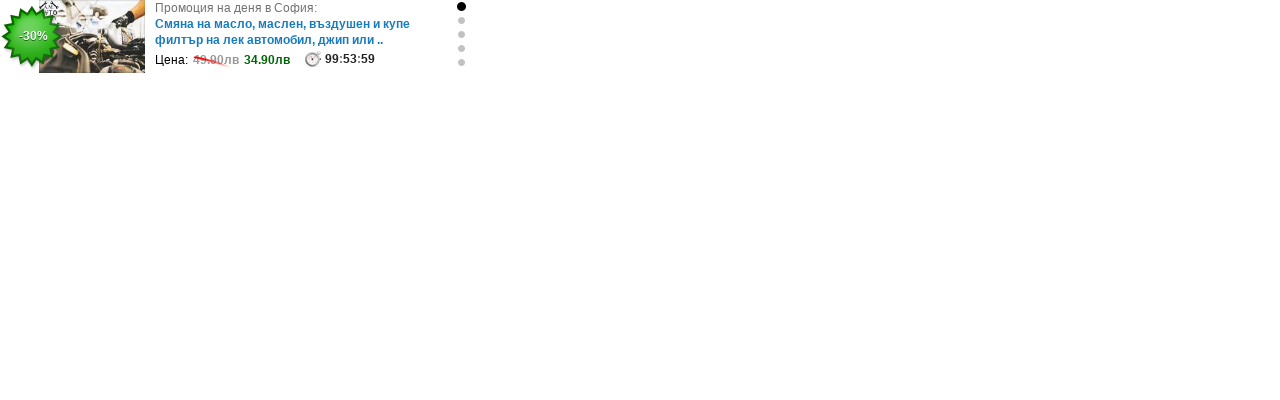

--- FILE ---
content_type: text/html; charset=UTF-8
request_url: https://b.grabo.bg/special/dealbox-492x73/?affid=19825&city=Sofia&cityid=1&click_url=https%3A%2F%2Fluminousemarketings.weebly.com%2F&deal=199235&rnd=2019121711
body_size: 10771
content:
<!DOCTYPE html PUBLIC "-//W3C//DTD XHTML 1.0 Transitional//EN" "http://www.w3.org/TR/xhtml1/DTD/xhtml1-transitional.dtd">
<html>
	<head>
		<meta http-equiv="Content-Type" content="text/html; charset=UTF-8" />
		<link href="//b.grabo.bg/special/dealbox-492x73/style.css" type="text/css" rel="stylesheet" />
		<script src="//b.grabo.bg/special/dealbox-492x73/javascript.js" type="text/javascript"></script>
	</head>
	<body>
		<div id="wholebanner" style="position:relative;">
									<div id="deal_1" rel="deal" style="display:block; background-color:#fff; position:absolute; top:0; left:0;" onmouseover="multideals_mouseover();" onmousemove="multideals_mouseover();" onmouseout="multideals_mouseout();">
							<div id="thumb">
								<a href="https://luminousemarketings.weebly.com/" target="_blank" style="z-index:3;"></a>
								<div id="grbimgs_cnt_1" style="z-index:2;"><img src="https://imgrabo.com/pics/deals/cached/_167x101_webp/3/dealimg-353a452230611616a6bbafa4a8cd3400.jpg.webp" alt="" border="0" /></div>
							</div>
							<a href="https://luminousemarketings.weebly.com/" target="_blank" id="promostar">-30%</a>
							<div id="dealbody">
								<a href="https://luminousemarketings.weebly.com/" target="_blank" id="dealttl">Промоция на деня в София:
									<b>Смяна на масло, маслен, въздушен и купе филтър на лек автомобил, джип или ..</b>
								</a>
								<div class="graboferta_price">
									<span>Цена:</span>
									<strong>49.90лв <div class="djazga"></div></strong><b>34.90лв</b>
								</div>
																<div class="graboferta_timer"><span id="clock_1_h">99</span>:<span id="clock_1_m">53</span>:<span id="clock_1_s">59</span></div>				
							</div>
							<div id="dots">
																	<a href="javascript:;" onclick="multideals_show_deal(1); return false;" onfocus="this.blur();" class="ondot"></a>
																	<a href="javascript:;" onclick="multideals_show_deal(2); return false;" onfocus="this.blur();" class=""></a>
																	<a href="javascript:;" onclick="multideals_show_deal(3); return false;" onfocus="this.blur();" class=""></a>
																	<a href="javascript:;" onclick="multideals_show_deal(4); return false;" onfocus="this.blur();" class=""></a>
																	<a href="javascript:;" onclick="multideals_show_deal(5); return false;" onfocus="this.blur();" class=""></a>
															</div>
						</div>
											<div id="deal_2" rel="deal" style="display:none; background-color:#fff; position:absolute; top:0; left:0;" onmouseover="multideals_mouseover();" onmousemove="multideals_mouseover();" onmouseout="multideals_mouseout();">
							<div id="thumb">
								<a href="https://luminousemarketings.weebly.com/" target="_blank" style="z-index:3;"></a>
								<div id="grbimgs_cnt_2" style="z-index:2;"><img src="https://imgrabo.com/pics/deals/cached/_167x101/0/dealimg-003dcd33b7a36a85f693db6489ef75ea.jpg" alt="" border="0" /></div>
							</div>
							<a href="https://luminousemarketings.weebly.com/" target="_blank" id="promostar">-26%</a>
							<div id="dealbody">
								<a href="https://luminousemarketings.weebly.com/" target="_blank" id="dealttl">Промоция на деня в София:
									<b>Кино Арена West Мall представя: Прожекция на операта &quot;Royal Opera: Травиат..</b>
								</a>
								<div class="graboferta_price">
									<span>Цена:</span>
									<strong>26.99лв <div class="djazga"></div></strong><b>20.01лв</b>
								</div>
																<div class="graboferta_timer"><span id="clock_2_h">99</span>:<span id="clock_2_m">53</span>:<span id="clock_2_s">59</span></div>				
							</div>
							<div id="dots">
																	<a href="javascript:;" onclick="multideals_show_deal(1); return false;" onfocus="this.blur();" class=""></a>
																	<a href="javascript:;" onclick="multideals_show_deal(2); return false;" onfocus="this.blur();" class="ondot"></a>
																	<a href="javascript:;" onclick="multideals_show_deal(3); return false;" onfocus="this.blur();" class=""></a>
																	<a href="javascript:;" onclick="multideals_show_deal(4); return false;" onfocus="this.blur();" class=""></a>
																	<a href="javascript:;" onclick="multideals_show_deal(5); return false;" onfocus="this.blur();" class=""></a>
															</div>
						</div>
											<div id="deal_3" rel="deal" style="display:none; background-color:#fff; position:absolute; top:0; left:0;" onmouseover="multideals_mouseover();" onmousemove="multideals_mouseover();" onmouseout="multideals_mouseout();">
							<div id="thumb">
								<a href="https://luminousemarketings.weebly.com/" target="_blank" style="z-index:3;"></a>
								<div id="grbimgs_cnt_3" style="z-index:2;"><img src="https://imgrabo.com/pics/deals/cached/_167x101_webp/1/dealimg-18cc5750d31a4917b12fbe8b580ebc31.jpg.webp" alt="" border="0" /></div>
							</div>
							<a href="https://luminousemarketings.weebly.com/" target="_blank" id="promostar">-35%</a>
							<div id="dealbody">
								<a href="https://luminousemarketings.weebly.com/" target="_blank" id="dealttl">Промоция на деня в София:
									<b>Машинно пране на мека мебел с до 6 седящи места</b>
								</a>
								<div class="graboferta_price">
									<span>Цена:</span>
									<strong>90лв <div class="djazga"></div></strong><b>58.90лв</b>
								</div>
																<div class="graboferta_timer"><span id="clock_3_h">99</span>:<span id="clock_3_m">53</span>:<span id="clock_3_s">59</span></div>				
							</div>
							<div id="dots">
																	<a href="javascript:;" onclick="multideals_show_deal(1); return false;" onfocus="this.blur();" class=""></a>
																	<a href="javascript:;" onclick="multideals_show_deal(2); return false;" onfocus="this.blur();" class=""></a>
																	<a href="javascript:;" onclick="multideals_show_deal(3); return false;" onfocus="this.blur();" class="ondot"></a>
																	<a href="javascript:;" onclick="multideals_show_deal(4); return false;" onfocus="this.blur();" class=""></a>
																	<a href="javascript:;" onclick="multideals_show_deal(5); return false;" onfocus="this.blur();" class=""></a>
															</div>
						</div>
											<script type="text/javascript">
							clocks_info[3]	= 1032839;
							//graboimgs_transition("grbimgs_cnt_3", ["https://imgrabo.com/pics/deals/cached/_167x101_webp/1/dealimg-18cc5750d31a4917b12fbe8b580ebc31.jpg.webp","https://imgrabo.com/pics/deals/cached/_167x101_webp/2/dealimg-2ce7402d0189ed16b5c72c455b7e2352.jpg.webp"]);
						</script>
												<div id="deal_4" rel="deal" style="display:none; background-color:#fff; position:absolute; top:0; left:0;" onmouseover="multideals_mouseover();" onmousemove="multideals_mouseover();" onmouseout="multideals_mouseout();">
							<div id="thumb">
								<a href="https://luminousemarketings.weebly.com/" target="_blank" style="z-index:3;"></a>
								<div id="grbimgs_cnt_4" style="z-index:2;"><img src="https://imgrabo.com/pics/deals/cached/_167x101/d/dealimg-d3b75b4728962586c3e19ee5cf3c8a73.jpg" alt="" border="0" /></div>
							</div>
							<a href="https://luminousemarketings.weebly.com/" target="_blank" id="promostar">-57%</a>
							<div id="dealbody">
								<a href="https://luminousemarketings.weebly.com/" target="_blank" id="dealttl">Промоция на деня в София:
									<b>Луксозна лифтинг и почистваща терапия за порцеланов тен на лице</b>
								</a>
								<div class="graboferta_price">
									<span>Цена:</span>
									<strong>90.01лв <div class="djazga"></div></strong><b>39.12лв</b>
								</div>
																<div class="graboferta_timer"><span id="clock_4_h">70</span>:<span id="clock_4_m">53</span>:<span id="clock_4_s">59</span></div>				
							</div>
							<div id="dots">
																	<a href="javascript:;" onclick="multideals_show_deal(1); return false;" onfocus="this.blur();" class=""></a>
																	<a href="javascript:;" onclick="multideals_show_deal(2); return false;" onfocus="this.blur();" class=""></a>
																	<a href="javascript:;" onclick="multideals_show_deal(3); return false;" onfocus="this.blur();" class=""></a>
																	<a href="javascript:;" onclick="multideals_show_deal(4); return false;" onfocus="this.blur();" class="ondot"></a>
																	<a href="javascript:;" onclick="multideals_show_deal(5); return false;" onfocus="this.blur();" class=""></a>
															</div>
						</div>
											<div id="deal_5" rel="deal" style="display:none; background-color:#fff; position:absolute; top:0; left:0;" onmouseover="multideals_mouseover();" onmousemove="multideals_mouseover();" onmouseout="multideals_mouseout();">
							<div id="thumb">
								<a href="https://luminousemarketings.weebly.com/" target="_blank" style="z-index:3;"></a>
								<div id="grbimgs_cnt_5" style="z-index:2;"><img src="https://imgrabo.com/pics/deals/cached/_167x101/5/dealimg-5fa2d179065db9a8a28b676ced10cbe3.jpg" alt="" border="0" /></div>
							</div>
							<a href="https://luminousemarketings.weebly.com/" target="_blank" id="promostar">-63%</a>
							<div id="dealbody">
								<a href="https://luminousemarketings.weebly.com/" target="_blank" id="dealttl">Промоция на деня в София:
									<b>Сет &quot;Кулинарна магия&quot; с 210 или 240 броя изкусителни сладки и солени хапки..</b>
								</a>
								<div class="graboferta_price">
									<span>Цена:</span>
									<strong>315.01лв <div class="djazga"></div></strong><b>115.90лв</b>
								</div>
																<div class="graboferta_timer"><span id="clock_5_h">99</span>:<span id="clock_5_m">53</span>:<span id="clock_5_s">59</span></div>				
							</div>
							<div id="dots">
																	<a href="javascript:;" onclick="multideals_show_deal(1); return false;" onfocus="this.blur();" class=""></a>
																	<a href="javascript:;" onclick="multideals_show_deal(2); return false;" onfocus="this.blur();" class=""></a>
																	<a href="javascript:;" onclick="multideals_show_deal(3); return false;" onfocus="this.blur();" class=""></a>
																	<a href="javascript:;" onclick="multideals_show_deal(4); return false;" onfocus="this.blur();" class=""></a>
																	<a href="javascript:;" onclick="multideals_show_deal(5); return false;" onfocus="this.blur();" class="ondot"></a>
															</div>
						</div>
							</div>
		<script type="text/javascript">
			multideals_num	= 5;
		</script>
	</body>
</html>